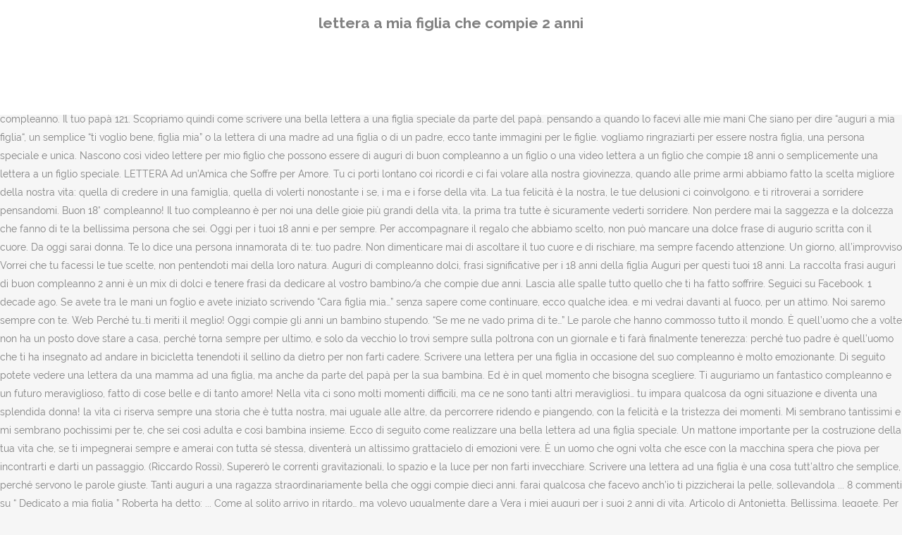

--- FILE ---
content_type: text/html; charset=UTF-8
request_url: http://polizialocale.comune.feltre.bl.it/misc/hqi7jhis/lettera-a-mia-figlia-che-compie-2-anni-5fe4d2
body_size: 11679
content:
<!DOCTYPE html>
<html lang="it"><head>
<meta charset="utf-8"/>
<title>lettera a mia figlia che compie 2 anni</title>
<meta content="width=device-width,initial-scale=1,user-scalable=no" name="viewport"/>
<link href="//fonts.googleapis.com/css?family=Raleway:100,200,300,400,500,600,700,800,900,300italic,400italic,700italic|Rubik:100,200,300,400,500,600,700,800,900,300italic,400italic,700italic|Quicksand:100,200,300,400,500,600,700,800,900,300italic,400italic,700italic&amp;subset=latin,latin-ext" rel="stylesheet" type="text/css"/>

<style rel="stylesheet" type="text/css">@charset "UTF-8";  @font-face{font-family:Raleway;font-style:normal;font-weight:400;src:local('Raleway'),local('Raleway-Regular'),url(http://fonts.gstatic.com/s/raleway/v14/1Ptug8zYS_SKggPNyCMISg.ttf) format('truetype')}@font-face{font-family:Raleway;font-style:normal;font-weight:500;src:local('Raleway Medium'),local('Raleway-Medium'),url(http://fonts.gstatic.com/s/raleway/v14/1Ptrg8zYS_SKggPNwN4rWqhPBQ.ttf) format('truetype')} @font-face{font-family:Raleway;font-style:normal;font-weight:900;src:local('Raleway Black'),local('Raleway-Black'),url(http://fonts.gstatic.com/s/raleway/v14/1Ptrg8zYS_SKggPNwK4vWqhPBQ.ttf) format('truetype')}.has-drop-cap:not(:focus):first-letter{float:left;font-size:8.4em;line-height:.68;font-weight:100;margin:.05em .1em 0 0;text-transform:uppercase;font-style:normal} .clearfix:after{clear:both}a{color:#303030}.clearfix:after,.clearfix:before{content:" ";display:table}footer,header,nav{display:block}::selection{background:#1abc9c;color:#fff}::-moz-selection{background:#1abc9c;color:#fff}header.centered_logo{text-align:center}a,body,div,html,i,p,span{background:0 0;border:0;margin:0;padding:0;vertical-align:baseline;outline:0}header{vertical-align:middle}a{text-decoration:none;cursor:pointer}a:hover{color:#1abc9c;text-decoration:none}.wrapper,body{background-color:#f6f6f6}html{height:100%;margin:0!important;-webkit-transition:all 1.3s ease-out;-moz-transition:all 1.3s ease-out;-o-transition:all 1.3s ease-out;-ms-transition:all 1.3s ease-out;transition:all 1.3s ease-out}body{font-family:Raleway,sans-serif;font-size:14px;line-height:26px;color:#818181;font-weight:400;overflow-y:scroll;overflow-x:hidden!important;-webkit-font-smoothing:antialiased}.wrapper{position:relative;z-index:1000;-webkit-transition:left .33s cubic-bezier(.694,.0482,.335,1);-moz-transition:left .33s cubic-bezier(.694,.0482,.335,1);-o-transition:left .33s cubic-bezier(.694,.0482,.335,1);-ms-transition:left .33s cubic-bezier(.694,.0482,.335,1);transition:left .33s cubic-bezier(.694,.0482,.335,1);left:0}.wrapper_inner{width:100%;overflow:hidden}header{width:100%;display:inline-block;margin:0;position:relative;z-index:110;-webkit-backface-visibility:hidden}header .header_inner_left{position:absolute;left:45px;top:0}header .container_inner .header_inner_left{position:absolute;left:0;top:0}.header_bottom,.q_logo{position:relative}header.menu_position_left .header_inner_left{z-index:101}.header_inner_right{float:right;position:relative;z-index:110}.header_bottom{padding:0 45px;background-color:#fff;-webkit-transition:all .2s ease 0s;-moz-transition:all .2s ease 0s;-o-transition:all .2s ease 0s;transition:all .2s ease 0s}.logo_wrapper{height:100px;float:left}.q_logo{top:50%;left:0}header.fixed{-webkit-transition:left .33s cubic-bezier(.694,.0482,.335,1);-moz-transition:left .33s cubic-bezier(.694,.0482,.335,1);-o-transition:left .33s cubic-bezier(.694,.0482,.335,1);-ms-transition:left .33s cubic-bezier(.694,.0482,.335,1);transition:left .33s cubic-bezier(.694,.0482,.335,1);width:100%;position:fixed;z-index:110;top:0;left:0}header.centered_logo .header_inner_left{float:none;position:relative;display:block;margin:20px 0 10px;left:0}header.centered_logo .header_inner_right{display:inline-block;vertical-align:middle}header.centered_logo .logo_wrapper{float:none;height:auto!important}header.centered_logo .q_logo{top:0}header.centered_logo .header_inner_right{float:none;position:relative}header.centered_logo nav.main_menu,header.centered_logo nav.main_menu.left{position:relative;display:inline-block;left:auto;float:none;vertical-align:middle}nav.main_menu{position:absolute;left:50%;z-index:100;text-align:left}nav.main_menu.left{position:relative;left:auto;float:left;z-index:101}nav.mobile_menu{background-color:#fff}nav.mobile_menu{display:none;width:100%;position:relative}nav.mobile_menu{float:left;top:0;text-align:left;overflow:hidden;z-index:100}.side_menu_button_wrapper{display:table}.side_menu_button{cursor:pointer;display:table-cell;vertical-align:middle;height:100px}.content{background-color:#f6f6f6}.container,.content{z-index:100;position:relative}.content{margin-top:0}.container{padding:0;width:100%}.container_inner{width:1100px;margin:0 auto}.header_bottom .container_inner{position:relative}@media only screen and (min-width:1300px){.qode_grid_1200 .container_inner{width:1200px}}.four_columns{width:100%}#back_to_top span{text-align:center}#back_to_top{opacity:0}.footer_bottom{text-align:center}.footer_top_holder,footer{display:block}footer{width:100%;margin:0 auto;z-index:100;position:relative}footer .container_inner{position:relative}.footer_top_holder{background-color:#262626;position:relative}.footer_top{padding:20px 0 20px}.footer_top.footer_top_full{padding:48px 24px}.footer_bottom_holder{display:block;background-color:#1b1b1b}.footer_bottom{display:table-cell;font-size:12px;line-height:22px;height:53px;width:1%;vertical-align:middle}.footer_bottom p{margin:0}#back_to_top{color:#cdcdcd;height:auto;position:fixed;bottom:65px;margin:0;z-index:10000;-webkit-transition:all .3s ease 0s;-moz-transition:all .3s ease 0s;-o-transition:all .3s ease 0s;transition:all .3s ease 0s;right:25px;visibility:hidden;-webkit-backface-visibility:hidden}#back_to_top>span{width:52px;height:52px;line-height:52px;text-decoration:none;-o-border-radius:52px;-moz-border-radius:52px;-webkit-border-radius:52px;border-radius:52px;-webkit-transition:all .2s ease 0s;-moz-transition:all .2s ease 0s;-o-transition:all .2s ease 0s;border:2px solid #e8e8e8;background:0 0}#back_to_top span i{-webkit-transition:color .2s ease 0s;-moz-transition:color .2s ease 0s;-o-transition:color .2s ease 0s}#back_to_top span i{font-size:22px;color:#b0b0b0;line-height:52px}#back_to_top:hover>span{background-color:#e8e8e8}.header_top_bottom_holder{position:relative}:-moz-placeholder,:-ms-input-placeholder,::-moz-placeholder,::-webkit-input-placeholder{color:#959595;margin:10px 0 0}.side_menu_button{position:relative}.blog_holder.masonry_gallery article .post_info a:not(:hover){color:#fff}.blog_holder.blog_gallery article .post_info a:not(:hover){color:#fff}.blog_compound article .post_meta .blog_like a:not(:hover),.blog_compound article .post_meta .blog_share a:not(:hover),.blog_compound article .post_meta .post_comments:not(:hover){color:#7f7f7f}.blog_holder.blog_pinterest article .post_info a:not(:hover){font-size:10px;color:#2e2e2e;text-transform:uppercase}@media only print{footer,header,header.page_header{display:none!important}.container_inner{max-width:80%}.wrapper,body,html{padding-top:0!important;margin-top:0!important;top:0!important}}@media only screen and (max-width:1200px){.container_inner{width:950px}}@media only screen and (min-width:1000px) and (max-width:1200px){.header_bottom .container_inner{width:100%}}@media only screen and (max-width:1000px){.container_inner{width:768px}.header_inner_left,header{position:relative!important;left:0!important;margin-bottom:0}.content{margin-bottom:0!important}header{top:0!important;margin-top:0!important;display:block}.header_bottom{background-color:#fff!important}header.centered_logo .header_inner_left{margin:0}header.centered_logo .header_inner_right{float:right}header.centered_logo .logo_wrapper{height:100px!important}.logo_wrapper{position:absolute}.main_menu{display:none!important}nav.mobile_menu{display:block}.logo_wrapper{display:table}.logo_wrapper{height:100px!important;left:50%}.q_logo{display:table-cell;position:relative;top:auto;vertical-align:middle}.side_menu_button{height:100px!important}.content{margin-top:0!important}}@media only screen and (max-width:768px){.container_inner{width:600px}}@media only screen and (max-width:600px){.container_inner{width:420px}}@media only screen and (max-width:480px){.container_inner{width:300px}.header_bottom,footer .container_inner{padding:0 25px}.header_bottom .container_inner,footer .container_inner{width:auto}.footer_bottom{line-height:35px;height:auto}}@media only screen and (max-width:420px){.header_bottom,footer .container_inner{padding:0 15px}}@media only screen and (max-width:350px){.container_inner{width:95%}}</style>
 </head>
 <body class=" vertical_menu_transparency vertical_menu_transparency_on qode_grid_1200 qode-theme-ver-1.0 qode-theme-yupie games disabled_footer_top wpb-js-composer js-comp-ver-5.6 vc_responsive" itemscope="" itemtype="http://schema.org/WebPage">
<div class="wrapper">
<div class="wrapper_inner">
<header class=" centered_logo scroll_header_top_area dark fixed scrolled_not_transparent header_style_on_scroll menu_position_left page_header">
<div class="header_inner clearfix">
<div class="header_top_bottom_holder">
<div class="header_bottom clearfix" style="">
<div class="container">
<div class="container_inner clearfix">
<div class="header_inner_left">
<div class="logo_wrapper">
<div class="q_logo">
<h2>lettera a mia figlia che compie 2 anni</h2>
</div>
</div> </div>
<nav class="main_menu drop_down left">
</nav>
<div class="header_inner_right">
<div class="side_menu_button_wrapper right">
<div class="side_menu_button">
</div>
</div>
</div>
<nav class="mobile_menu">
</nav> </div>
</div>
</div>
</div>
</div>
</header> <a href="#" id="back_to_top">
<span class="fa-stack">
<i class="qode_icon_font_awesome fa fa-arrow-up "></i> </span>
</a>
<div class="content ">
<div class="content_inner ">
Dunque si chiedono: “Come posso trovare le parole adatte per augurare buon compleanno a mia figlia?” Ecco alcuni esempi di lettere di auguri per il compleanno della figlia. LETTERA A MIA FIGLIA PER IL SUO 22 ESIMO COMPLEANNO ... ma sono riuscito a regalarti solo un pezzo di ciò che erano i miei desideri... Oggi, la mia piccola, compie 22 anni... Voglio gridare al mondo semplicemente che l'adoro!!! Oggi è il tuo compleanno e voglio farti degli auguri speciali per dirti quello che spero per te nel corso della tua vita. M'hai guardato con i tuoi occhioni e lì ho capito che avrei dovuto vivere solo per te. Leggi anche: Frasi di laurea per una figlia e un figlio: più di 50 dediche con immagini e video. Piccola mia, ti auguro un futuro magico e pieno di cose belle, grandi o piccole che siano. Sono due anni che sei con noi, eppure mi sembra che tu sia da sempre con noi, forse perché anche io ho iniziato a vivere veramente quando ti ho dato alla luce. Un nipote è una cosa unica. Potrà capitarti di non capire il perché questo accade, il perché ci sia in alcune persone che ami e che amerai, quel perseverare a caricarsi di odio. Tanti auguri di buon compleanno. Il tuo papà 121. Scopriamo quindi come scrivere una bella lettera a una figlia speciale da parte del papà. pensando a quando lo facevi alle mie mani Che siano per dire “auguri a mia figlia“, un semplice “ti voglio bene, figlia mia” o la lettera di una madre ad una figlia o di un padre, ecco tante immagini per le figlie. vogliamo ringraziarti per essere nostra figlia, una persona speciale e unica. Nascono così video lettere per mio figlio che possono essere di auguri di buon compleanno a un figlio o una video lettera a un figlio che compie 18 anni o semplicemente una lettera a un figlio speciale. LETTERA Ad un’Amica che Soffre per Amore. Tu ci porti lontano coi ricordi e ci fai volare alla nostra giovinezza, quando alle prime armi abbiamo fatto la scelta migliore della nostra vita: quella di credere in una famiglia, quella di volerti nonostante i se, i ma e i forse della vita. La tua felicità è la nostra, le tue delusioni ci coinvolgono. e ti ritroverai a sorridere pensandomi. Buon 18° compleanno! Il tuo compleanno è per noi una delle gioie più grandi della vita, la prima tra tutte è sicuramente vederti sorridere. Non perdere mai la saggezza e la dolcezza che fanno di te la bellissima persona che sei. Oggi per i tuoi 18 anni e per sempre. Per accompagnare il regalo che abbiamo scelto, non può mancare una dolce frase di augurio scritta con il cuore. Da oggi sarai donna. Te lo dice una persona innamorata di te: tuo padre. Non dimenticare mai di ascoltare il tuo cuore e di rischiare, ma sempre facendo attenzione. Un giorno, all’improvviso Vorrei che tu facessi le tue scelte, non pentendoti mai della loro natura. Auguri di compleanno dolci, frasi significative per i 18 anni della figlia Auguri per questi tuoi 18 anni. La raccolta frasi auguri di buon compleanno 2 anni è un mix di dolci e tenere frasi da dedicare al vostro bambino/a che compie due anni. Lascia alle spalle tutto quello che ti ha fatto soffrire. Seguici su Facebook. 1 decade ago. Se avete tra le mani un foglio e avete iniziato scrivendo “Cara figlia mia…” senza sapere come continuare, ecco qualche idea. e mi vedrai davanti al fuoco, per un attimo. Noi saremo sempre con te. Web Perché tu…ti meriti il meglio! Oggi compie gli anni un bambino stupendo. “Se me ne vado prima di te…” Le parole che hanno commosso tutto il mondo. È quell’uomo che a volte non ha un posto dove stare a casa, perché torna sempre per ultimo, e solo da vecchio lo trovi sempre sulla poltrona con un giornale e ti farà finalmente tenerezza: perché tuo padre è quell’uomo che ti ha insegnato ad andare in bicicletta tenendoti il sellino da dietro per non farti cadere. Scrivere una lettera per una figlia in occasione del suo compleanno è molto emozionante. Di seguito potete vedere una lettera da una mamma ad una figlia, ma anche da parte del papà per la sua bambina. Ed è in quel momento che bisogna scegliere. Ti auguriamo un fantastico compleanno e un futuro meraviglioso, fatto di cose belle e di tanto amore! Nella vita ci sono molti momenti difficili, ma ce ne sono tanti altri meravigliosi… tu impara qualcosa da ogni situazione e diventa una splendida donna! la vita ci riserva sempre una storia che è tutta nostra, mai uguale alle altre, da percorrere ridendo e piangendo, con la felicità e la tristezza dei momenti. Mi sembrano tantissimi e mi sembrano pochissimi per te, che sei così adulta e così bambina insieme. Ecco di seguito come realizzare una bella lettera ad una figlia speciale. Un mattone importante per la costruzione della tua vita che, se ti impegnerai sempre e amerai con tutta sé stessa, diventerà un altissimo grattacielo di emozioni vere. È un uomo che ogni volta che esce con la macchina spera che piova per incontrarti e darti un passaggio. (Riccardo Rossi), Supererò le correnti gravitazionali, lo spazio e la luce per non farti invecchiare. Scrivere una lettera ad una figlia è una cosa tutt’altro che semplice, perché servono le parole giuste. Tanti auguri a una ragazza straordinariamente bella che oggi compie dieci anni. farai qualcosa che facevo anch’io ti pizzicherai la pelle, sollevandola ... 8 commenti su “ Dedicato a mia figlia ” Roberta ha detto: ... Come al solito arrivo in ritardo… ma volevo ugualmente dare a Vera i miei auguri per i suoi 2 anni di vita. Articolo di Antonietta. Bellissima, leggete. Per cui non c’è nulla di tutto ciò che hai elencato che venga prima di mia figlia. A mia figlia. Dunque è così che ci si sente a passare la prima notte senza dormire sotto lo stesso tetto del proprio figlio: libera. Cara figlia mia, La tua mamma e il tuo papà, Ricordo di te quando eri bambina e correvi felice, giocavi spensierata. È quell’uomo che può litigare con chiunque per tutta la vita ma con te vorrà sempre fare pace in un attimo perché è quell’uomo che ti amerà come non ha mai amato niente nella sua vita. nel frusciare di un gatto nel giardino Lettera aperta Amore di mamma, ... Stai diventando grande, ti vedo crescere e vedo me che cresco con te. Anonymous. Una lettera a mia figlia, che potrà raccontarti di me , la nuova me, anche perché della vecchia non ricordo quasi più niente. E' amore che si rinnova, amore che si moltiplica, amore che si esalta, ti prende e ti travolge in sensazioni uniche. Lo sei già in mille e un modo, ma lo Stato oggi decide che ti devi assumere le tue responsabilità. dal giorno in cui ho scoperto di avere una vita dentro di me ho capito cosa sia davvero l’amore. Abbiamo deciso per te. mia piccola grande bambina. Cara figlia mia, anche se sei lontana, non dimenticare mai quanto ti voglio bene. Il tuo compleanno è per noi una delle gioie più grandi della vita, la prima tra tutte è sicuramente vederti sorridere. Se incontrerai queste persone, non portare loro rancore, ma anzi sii felice, perché loro sono le “sfortunate”, non certo tu che subirai il loro odio. ps: mia figlia compie 3 anni il 10 luglio. Lettera aperta Amore di mamma, ... Stai diventando grande, ti vedo crescere e vedo me che cresco con te. Ti amo più di ogni altra cosa. Ne hai facoltà! Lei sola ti comprende, ti protegge e ti guida. Lettera Una lettera originale e commovente che una madre scrive alla propria figlia per i suoi diciotto anni. (dal web). Oggi è per te un giorno speciale, perché è il tuo compleanno. Spesso, però, in quel giorno, le parole faticano a uscire e non si sa come fare degli auguri a una figlia che si sposa. Devi essere connesso per inviare un commento. Conta sempre i fiori del tuo giardino ma non le foglie che sono cadute. Lettera a mia figlia. sapendo già che ti son state tutte perdonate. Lettera a mia nipote. Bellissima, leggete. Lettera al mio bambino che compie 5 anni aprile 26, 2017 Ottieni link; Facebook; Twitter; Pinterest; Email; Altre app; Questa lettera la scrivo a te, bambino mio. Non mi importa degli anni che passano, perché per me resterai sempre la mia piccola bambina che si posava sul mio petto per sentirsi al sicuro. di una calda pioggia di settembre Auguro a te di vivere molte avventure nel corso del tuo cammino, ma anche di capire quando fermarti per aiutare qualcuno nel tuo percorso. ... Lettera per una figlia che deve nascere. A te, che cinque anni fa sei arrivato cogliendoci di sorpresa, ma con un'eleganza che ci ha permesso di accoglierti con serenità. Quando sei nata non abbiamo smesso di sorridere per giorni e anche oggi ti guardiamo e iniziamo a sorridere, felici della piccola donna che sei diventata ed entusiasti per il tuo futuro, curiosi di scoprire quello che farai, i sogni che vorrai realizzare e i traguardi che vorrai raggiungere. Buon compleanno figlia mia. Cara figlia mia, oggi compi i tuoi primi 18 anni. Lettera di una madre alla figlia. Io ho voluto scegliere di essere quello che chiamano, nel modo socialmente accettato, un “bravo genitore”, a discapito del mio istinto di logica ribellione agli eventi. Come posso dimenticare la gioia di quando ti ho presa in braccio per la prima volta? Ecco alcuni esempi di video dediche, tra cui la lettera al figlio di Kipling e la Lettera a mio figlio sulla felicità. Abbiamo deciso per te. Diffida, amore mio, da chi non sa sorridere, da chi non comprende il concetto di “serenità”, da chi non sa perdonare, da chi porta rancore, da chi è ipocrita. I genitori vivono quella giornata nel ricordo della nascita, e si rendono conto del tempo che passa senza pietà. Oggi compi nove anni. Il rapporto tra una mamma e una figlia può essere conflittuale ma in ogni caso sarà speciale. Categories: Racconti Tag:amore, featured, lettera, nipote, zia. Sono due anni che sei con noi, eppure mi sembra che tu sia da sempre con noi, forse perché anche io ho iniziato a vivere veramente quando ti ho dato alla luce. Lo farò anche nei momenti più difficili e sarò sempre al tuo fianco, come un’ombra invisibile che non ostacolerà il tuo cammino. Devi essere connesso per inviare un commento. Certo, una lettera d’amore per una figlia ha sempre il suo perché, ma non sarebbe meglio accompagnarla con immagini? Per molte mamme, il solo pensiero di aspettare una bambina, significa mettere al mondo un’amica per la vita. Tesoro, sei la nostra gioia più grande, il nostro orgoglio, il nostro piccolo sogno realizzato, un sogno in divenire che oggi raggiunge una delle tappe più importanti della sua vita. Vivi il presente e fa sì che ogni attimo sia tanto bello da volerlo ricordare. Fregando tutti sul tempo, pretendendo in qualche modo di decidere tu quale fosse il momento giusto per venire al mondo. In giro per il web è pieno di frasi per una figlia, lettere, immagini e parole di vario tipo. Solo lei ti sa leggere nel cuore, ti ama e ti conforta nel dolore. ps: mia figlia compie 3 anni il 10 luglio. on "Bellissima lettera di una mamma alla propria figlia", Utilizzando il sito, accetti l'utilizzo dei cookie da parte nostra. Non potrei mai rinunciare a te che per me sei ossigeno. Nonostante la tecnologia ci permetta di restare sempre in contatto, ho pensato di scriverti una bella lettera, perché trovo che le lettere abbiano sempre un fascino particolare. Perché, in fondo, queste parole stanno nel mio cuore da quando sei nata, sono cresciute con te, invecchiate con me e continueranno a farlo. Patrick O’Malley è un papà di 30 anni di Auckland, Nuova Zelanda. E ti mancherò da fare male Ora non sei più ufficialmente una bambina, e sono così felice di condividere questo grande giorno con te! Personalmente ho pochi amici, non esco quasi mai e nemmeno lavoro. Tanti auguri alla nostra figlia maggiorenne. pedalando veloce sotto le prime gocce Quello che tu non immagini è quanto questa giornata sia importante anche per noi. Tanti auguri, cara figlia: il mondo è fuori, è lì che ti aspetta. Parole Sagge Einstein Sentimenti Tortellini Umorismo Figlie Frases Astrologia Mariage. Sappi che quell’uomo, quando uscirai per la prima volta con un ragazzo, non dormirà tutta la notte aspettando il tuo ritorno, e il giorno dopo non ti chiederà come è andata non perché non gli interessa ma perché ha paura che tu ti sia trovata bene con un ragazzo che con te non c’entra niente. Una lettera a mia figlia, che potrà raccontarti di me , la nuova me, anche perché della vecchia non ricordo quasi più niente. Una mamma è sempre pronta a perdonare i tuoi errori. E tu non smettere mai di farlo: combatti, cadi, cadi anche due volte, ma poi rialzati perché la vita è un po’ questo. Potrà capitarti di dover “barattare” il tuo istinto con la ragione, come ho fatto io. Sei partita per trovare la tua strada. Cerca in Frasi e Aforismi. Ti auguriamo tutta la felicità e il bene del mondo. A volte le persone che ami e che amerai, si riveleranno diverse da come le credevi, le vedrai cambiare…. Cerca di superare i primi e di godere a pieno dei secondi. Ti auguro di avere la forza di affrontare ogni sfida con fiducia e che tu abbia la saggezza di scegliere con cura per cosa lottare. È quell’uomo che quando trovi una sua foto da giovane, ti sembra sempre fichissimo e ti dispiace di non averlo conosciuto allora quando faceva lo scemo con tua madre. Lettera di una madre alla figlia. e conterai il tempo che impiega a stendersi Bellissima e dolce figlia mia, ti scrivo queste parole perché sento il bisogno di dirti tante cose. ∼∼ ♥ ∼∼ Sono sicura che starai già addentando un pezzo della tua torta, voglio però strapparti un sorriso anche se siamo distanti: l’amore di un genitore non conosce limiti o confini. Tuo padre. Ecco, perciò, alcuni esempi di lettera di una mamma alla figlia, tutti commoventi e speciali. Aforismi di un padre e una madre per dare il buongiorno e la buonanotte alla bambina di casa, ma anche frasi per una figlia che compie 18 anni, si laurea o si sposa. Quando quasi 6 anni fa aspettavo il mio primo nipotino non sapevo cosa volesse dire amare una creatura che non fosse un figlio. Ti auguriamo tutta la felicità del mondo. Un papà per una figlia prova un amore smisurato, le dedica tutto se stesso e per questo, sia per occasioni speciali che non, potrebbe avere il desiderio di scrivere una lettera alla figlia. Spinto a raccontare l’amore che prova per sua figlia Lola di 3 anni, ha preso la decisione di scriverle una bellissima e commovente lettera. Home » Speciali » Frasi, Auguri e Aforismi » Lettera a mia figlia: parole, immagini e video per una dedica speciale! Cerca in Frasi e Aforismi. La vita ti sarà mamma e nonna, nonno e padre, ti sarà sorella e fratello, la vita ci sarà sempre quando tutti noi non ci saremo più. Oggi è un giorno veramente speciale, perché in questa stessa data, anni fa, ho visto per la prima volta il meraviglioso viso del mio piccolo amore, indifeso e desideroso di amore e attenzioni. I motivi possono essere tanti, ma in qualsiasi caso, può essere molto bello scriverle. Lettera alle Mamme Speciali * Tu Vali! La felicità che ci hai dato in questi 2 anni non può essere descritta a parole, perciò tanti abbracci ti aspettano! 2 Anni di Te, Mio piccolo grande Uomo. Buon 18° compleanno da mamma e papà, Il nostro augurio per questi 18 anni è che tu possa trovare il tuo equilibrio e la tua libertà, che tu riesca a vivere con la saggia spensieratezza degli uomini e delle donne vere. Cara figlia, sono ormai 10 anni che viviamo lontane. Non avrei mai immaginato a 19 anni di scrivere una lettera per una persona che deve ancora nascere: mio figlio Gioele. Mamma e papà. Buon compleanno amore della nostra vita, la tua mamma e il tuo papà, Caro amore nostro, Resta sempre così. Lettera a mia figlia: parole, immagini e video per una dedica speciale! Mi auguro che tu possa avere accanto un uomo che si prenderà cura di tutto, perché nonostante tu ormai sia una donna, io ti vedo sempre la mia piccolina. Articolo di Antonietta. Sappi guardare oltre, pensa con la tua testa e sorridi sempre, ti prego, come ora. Ti salverò da ogni malinconia perché sei un essere speciale ed io avrò cura di te… Io sì, che avrò cura di te. È quell’uomo del quale ti ricordi solo all’ultimo momento di farti una foto con lui ai tuoi compleanni e se invece al suo ti scordi di fargli gli auguri non ci rimarrà male perché lui lo sa che non l’hai fatto apposta. Molte volte la vita ci mette di fronte a situazioni nelle quali scegliere quello che riteniamo “giusto” è davvero difficile, ma il “giusto” è sempre quello che ci sentiamo di fare. Sei una persona speciale, sei la mia bambina e mi rendo conto che io e tuo padre abbiamo fatto un ottimo lavoro. ∼∼ ♥ … ... 8 commenti su “ Dedicato a mia figlia ” Roberta ha detto: ... Come al solito arrivo in ritardo… ma volevo ugualmente dare a Vera i miei auguri per i suoi 2 anni di vita. (Franco Battiato), Leggi anche: Frasi per una figlia: le più belle e commoventi. Facciamo scelte dettate dagli eventi, dalle nostre paure, dai nostri istinti… oppure le facciamo in modo razionale. ti guarderai il dorso delle mani Sei la cosa più bella che io abbia mai fatto, un vero e proprio capolavoro. Per cui non c’è nulla di tutto ciò che hai elencato che venga prima di mia figlia. Non basterebbero 1000 parole, milioni di gesti, il sole e la luna, per descrivere la mia vita dopo di te, ma magari una lettera potrà aiutarmi a spiegare: Una Lettera a Mia Figlia. Sono orgogliosa di te e della persona che sei.  In questi pochi anni sono successe tante cose. ", Verona, bambini presi a schiaffi e costretti a mangiare vomito: maestra d’asilo a processo, Omicidio Loris di 3 anni fa: la madre Veronica Panarello scrive una lettera al figlio, Dopo una vita rovinata da droga e satanismo Emanuele ritrova pace in Dio sul Cammino di Santiago. come solo l’eterna presenza di una madre lo può. Chiama quando vuoi. Con tante opportunità di relax: una lunga doccia e una lista di cose arretrate per cui non si ha mai tempo. Cosa scrivere a una figlia per il suo compleanno? Guardarti negli occhi nei tuoi primi istanti in questo mondo è stato il regalo più bello che potessi ricevere. Proprio come i fiumi vanno sempre al mare, io sarò sempre accanto a te per amarti, proteggerti, sostenerti e guidarti. Mi consigliate qualcosa? (dal web), Cara figlia mia, anche se crescerai io ti vedrò sempre come il più importante dei regali nella mia vita. La vita è piena di momenti difficili ma anche di istanti da ricordare, magici. Lettera di Compleanno a Mia Figlia. Il tuo papà, Ti meriti il meglio… (storia arrivata sulla nostra pagina Facebook) Leggi anche: lettera a mio figlio , lettera a mio figlio nel pancione E a ogni compleanno ricordati delle persone che ti vogliono veramente bene. ti ritroverai stanca, ad abbracciare un figlio Ma per te sono stato anche un amico, un uomo che è tornato bambino e che ha giocato con te con spensieratezza. Lettera a mia nipote. Spero che questa giornata sia meravigliosa almeno quanto te. Molte delle quali ti hanno coinvolta senza che tu potessi decidere. Seguici su Facebook. Resta sempre così! Tre anni, tre anni lunghissimi e fulminei. Frasi di auguri e d’amore per una figlia. La tua testa potrà posarsi ancora sul mio ventre per trovare conforto, consolazione. Vederti crescere, cambiare, diventare una signorina è stato bello ma anche triste. È per questo che il compleanno della nostra compagna di avventure, con la quale abbiamo condiviso momenti belli e brutti, va festeggiato come si deve. Ecco allora delle belle frasi di auguri di matrimonio per una figlia. Impara qualcosa da ogni situazione che vivi e diventa una donna meravigliosa e speciale, quella che so che potrai essere. Che sia una lettera di 18 anni della mamma o del papà, la lettera ad una figlia per i suoi 18 anni deve essere memorabile. Fin da piccola le mie braccia per te sono state forti, un luogo di protezione in cui rifugiarti. Sei dall’altra parte del mondo e riusciamo a vederci soltanto un paio di volte all’anno. e te ne meraviglierai moltissimo Poter accompagnare un figlio o una figlia all’altare nel giorno in cui corona il suo sogno d’amore, è un’emozione bellissima. Buon compleanno alla mia cara figlia! Dai peso ai sorrisi della tua vita, e lascia andare le lacrime. Sei la confusione che è riuscita a mettere ordine nella mia vita e a farmi capire quale fosse il senso di tutto. Il nostro augurio insomma è che tu cresca davvero, coi tuoi sogni nella borsa e quell’immensa luce che hai negli occhi. (…)Innamorati, allora, mia figlia, di un vero uomo. Cara Sofia, ho sempre pensato che avrei preparato nel tempo una lettera per i tuoi diciotto anni, e poi eccomi qui a scriverti all’ultimo. A mia figlia. DEDICO QUESTA LETTERA A MIA FIGLIA E A TUTTE LE MAMME CHE HANNO DELLE FIGLIE . Spero di lasciare nella tua vita una traccia indelebile ma non invadente. La tua mamma e il tuo papà, Ciao piccola, un altro anno è volato e noi stiamo trascorrendo con te gli anni più belli delle nostre vite, che hanno un senso da quando tu ci sei. Se state pensando: “Come faccio a scrivere una lettera per mia figlia che vive lontano?” ecco a voi qualche esempio. Qualsiasi sia la tua scelta, sappi che ti sosterremo sempre. Un giorno, all’improvviso Ti auguro di crescere serena e forte, di avere sempre la forza di raggiungere i tuoi obiettivi, di lavorare duro per farlo. Molte delle quali ti hanno coinvolta senza che tu potessi decidere. Lei è in cima ai miei pensieri e sono anche una mamma ad alto contatto che ha allattato oltre i due anni, portato in fascia e fatto cosleeping. Noi viviamo in eterno solo nei ricordi delle persone che lasciamo a continuare questo gioco meraviglioso che è la vita… Credi che ci si ricordi di chi era allegro e sorridente oppure di chi era triste e torvo? Se a scrivere non siete bravi o non ve la sentite, potete dedicare una bellissima lettera a una figlia speciale anche condividendo con lei un video. Ti amo immensamente, la tua mamma, A mia figlia. Disegna i tuoi sogni e le tue aspirazioni usando sempre i valori che ti LETTERA A MIA FIGLIA PER IL SUO 22 ESIMO COMPLEANNO ... ma sono riuscito a regalarti solo un pezzo di ciò che erano i miei desideri... Oggi, la mia piccola, compie 22 anni... Voglio gridare al mondo semplicemente che l'adoro!!! 
</div>
</div>
<footer>
<div class="footer_inner clearfix">
<div class="footer_top_holder">
<div class="footer_top footer_top_full">
<div class="four_columns clearfix">
<a href="http://polizialocale.comune.feltre.bl.it/misc/hqi7jhis/claudio-gio%C3%A8-tot%C3%B2-riina-5fe4d2">Claudio Gioè Totò Riina</a>,
<a href="http://polizialocale.comune.feltre.bl.it/misc/hqi7jhis/zelena-c%27-era-una-volta-attrice-5fe4d2">Zelena C' Era Una Volta Attrice</a>,
<a href="http://polizialocale.comune.feltre.bl.it/misc/hqi7jhis/regione-fvg-contributi-5fe4d2">Regione Fvg Contributi</a>,
<a href="http://polizialocale.comune.feltre.bl.it/misc/hqi7jhis/scuole-medie-provincia-di-lucca-5fe4d2">Scuole Medie Provincia Di Lucca</a>,
<a href="http://polizialocale.comune.feltre.bl.it/misc/hqi7jhis/creepypasta-pi%C3%B9-belle-5fe4d2">Creepypasta Più Belle</a>,
<a href="http://polizialocale.comune.feltre.bl.it/misc/hqi7jhis/mercati-domenicali-veneto-5fe4d2">Mercati Domenicali Veneto</a>,
<a href="http://polizialocale.comune.feltre.bl.it/misc/hqi7jhis/ristorante-la-bilancia-loreto-aprutino-5fe4d2">Ristorante La Bilancia Loreto Aprutino</a>,

</div>
</div>
</div>
<div class="footer_bottom_holder">
<div class="container">
<div class="container_inner">
<div class="footer_bottom">
<div class="textwidget"><p>lettera a mia figlia che compie 2 anni 2020</p>
</div>
</div>
</div>
</div>
</div>
</div>
</footer>
</div>
</div>
</body></html>